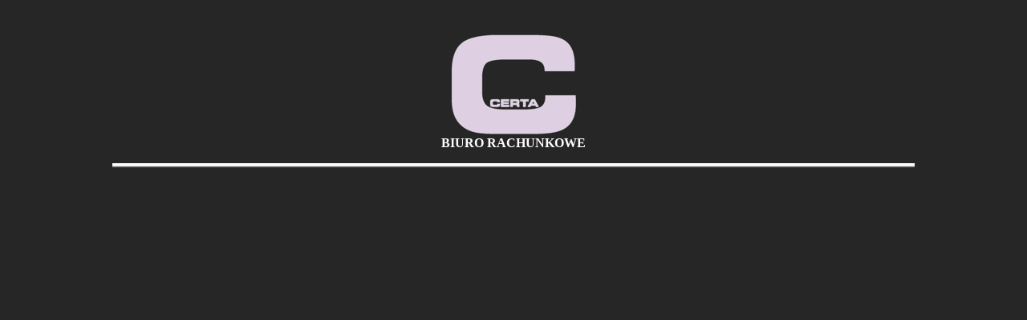

--- FILE ---
content_type: text/html
request_url: http://biurocerta.pl/
body_size: 1952
content:
<!DOCTYPE html PUBLIC "-//W3C//DTD HTML 4.01 Transitional//EN">
<html>
<head>

  <meta content="text/html; charset=ISO-8859-2" http-equiv="content-type">


  <title>CERTA - biuro rachunkowe</title>
  <script language="JavaScript" type="text/JavaScript">
<!--
function MM_reloadPage(init) {  //reloads the window if Nav4 resized
  if (init==true) with (navigator) {if ((appName=="Netscape")&&(parseInt(appVersion)==4)) {
    document.MM_pgW=innerWidth; document.MM_pgH=innerHeight; onresize=MM_reloadPage; }}
  else if (innerWidth!=document.MM_pgW || innerHeight!=document.MM_pgH) location.reload();
}
MM_reloadPage(true);
//-->
  </script>
</head>


<body style="color: rgb(0, 0, 0); background-color: rgb(38, 38, 38);" alink="#000099" link="#000099" vlink="#990099">


<br>


<div style="text-align: center;">
<p><img src="logo.jpg" alt="certa" style="width: 160px; height: 128px;" height="629" width="785"><br>

  
  <strong><span style="color: rgb(255, 255, 255);">BIURO RACHUNKOWE</span></strong></p>
<p><strong><span style="color: rgb(255, 255, 255);"><img src="/linia1.jpg" width="1000" height="6"></span></strong></p>
<p>
  <object classid="clsid:D27CDB6E-AE6D-11cf-96B8-444553540000" codebase="http://download.macromedia.com/pub/shockwave/cabs/flash/swflash.cab#version=6,0,29,0" width="1000" height="500">
    <param name="movie" value="certa.swf">
    <param name="quality" value="high">
    <embed src="certa.swf" quality="high" pluginspage="http://www.macromedia.com/go/getflashplayer" type="application/x-shockwave-flash" width="1000" height="500"></embed>
  </object>
</p>
<p><img src="linia1.jpg" width="1000" height="6"></p>
<div align="center">
  <p><strong><big>      <br>
    
              
    </big></strong><big><font color="#CCCCCC" size="5" face="Verdana, Arial, Helvetica, sans-serif"><strong>PEŁNA OBSŁUGA TWOJEJ FIRMY</strong></font></big></p>
</div>
</div>
</body>
</html>
